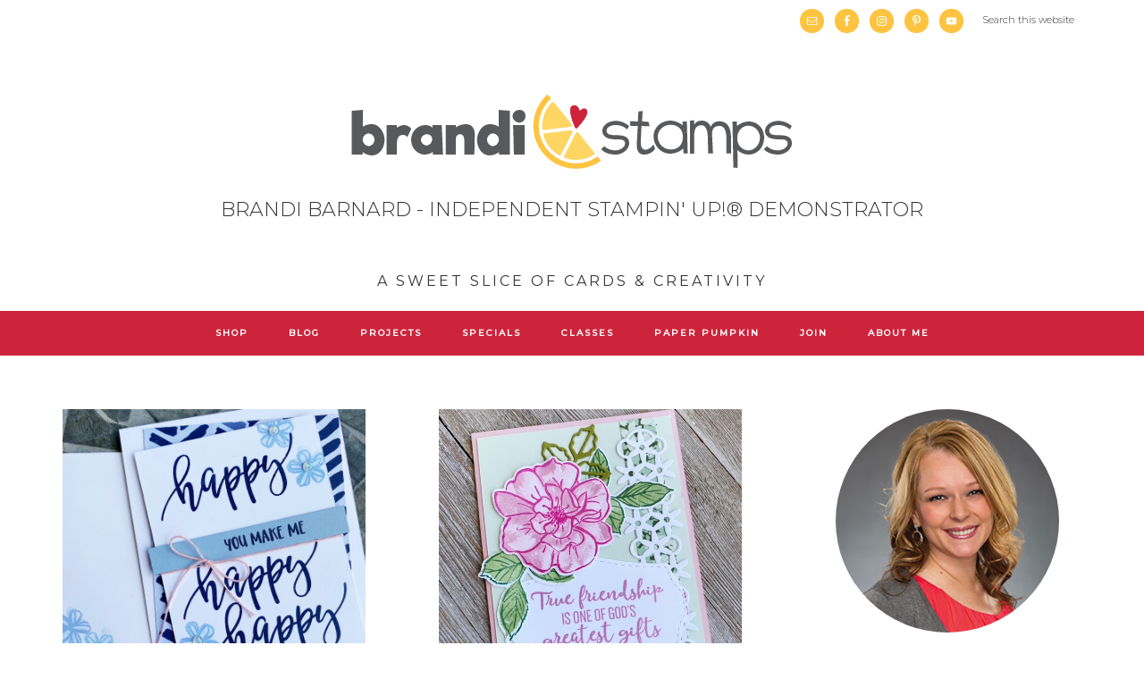

--- FILE ---
content_type: text/html; charset=UTF-8
request_url: https://brandistamps.com/tag/retired/
body_size: 16623
content:
<!DOCTYPE html>
<html lang="en-US">
<head >
<meta charset="UTF-8" />
		<meta name="robots" content="noindex" />
		<meta name="viewport" content="width=device-width, initial-scale=1" />
<title>retired</title>
<meta name='robots' content='max-image-preview:large' />
	<style>img:is([sizes="auto" i], [sizes^="auto," i]) { contain-intrinsic-size: 3000px 1500px }</style>
	<link rel='dns-prefetch' href='//fonts.googleapis.com' />
<link rel='dns-prefetch' href='//unpkg.com' />
<link rel="alternate" type="application/rss+xml" title="Brandi Barnard - Independent Stampin&#039; Up!® Demonstrator &raquo; Feed" href="https://brandistamps.com/feed/" />
<link rel="alternate" type="application/rss+xml" title="Brandi Barnard - Independent Stampin&#039; Up!® Demonstrator &raquo; Comments Feed" href="https://brandistamps.com/comments/feed/" />
<link rel="alternate" type="text/calendar" title="Brandi Barnard - Independent Stampin&#039; Up!® Demonstrator &raquo; iCal Feed" href="https://brandistamps.com/classes/?ical=1" />
<link rel="alternate" type="application/rss+xml" title="Brandi Barnard - Independent Stampin&#039; Up!® Demonstrator &raquo; retired Tag Feed" href="https://brandistamps.com/tag/retired/feed/" />
<link rel="canonical" href="https://brandistamps.com/tag/retired/" />
<script type="text/javascript">
/* <![CDATA[ */
window._wpemojiSettings = {"baseUrl":"https:\/\/s.w.org\/images\/core\/emoji\/16.0.1\/72x72\/","ext":".png","svgUrl":"https:\/\/s.w.org\/images\/core\/emoji\/16.0.1\/svg\/","svgExt":".svg","source":{"concatemoji":"https:\/\/brandistamps.com\/wp-includes\/js\/wp-emoji-release.min.js?ver=6.8.3"}};
/*! This file is auto-generated */
!function(s,n){var o,i,e;function c(e){try{var t={supportTests:e,timestamp:(new Date).valueOf()};sessionStorage.setItem(o,JSON.stringify(t))}catch(e){}}function p(e,t,n){e.clearRect(0,0,e.canvas.width,e.canvas.height),e.fillText(t,0,0);var t=new Uint32Array(e.getImageData(0,0,e.canvas.width,e.canvas.height).data),a=(e.clearRect(0,0,e.canvas.width,e.canvas.height),e.fillText(n,0,0),new Uint32Array(e.getImageData(0,0,e.canvas.width,e.canvas.height).data));return t.every(function(e,t){return e===a[t]})}function u(e,t){e.clearRect(0,0,e.canvas.width,e.canvas.height),e.fillText(t,0,0);for(var n=e.getImageData(16,16,1,1),a=0;a<n.data.length;a++)if(0!==n.data[a])return!1;return!0}function f(e,t,n,a){switch(t){case"flag":return n(e,"\ud83c\udff3\ufe0f\u200d\u26a7\ufe0f","\ud83c\udff3\ufe0f\u200b\u26a7\ufe0f")?!1:!n(e,"\ud83c\udde8\ud83c\uddf6","\ud83c\udde8\u200b\ud83c\uddf6")&&!n(e,"\ud83c\udff4\udb40\udc67\udb40\udc62\udb40\udc65\udb40\udc6e\udb40\udc67\udb40\udc7f","\ud83c\udff4\u200b\udb40\udc67\u200b\udb40\udc62\u200b\udb40\udc65\u200b\udb40\udc6e\u200b\udb40\udc67\u200b\udb40\udc7f");case"emoji":return!a(e,"\ud83e\udedf")}return!1}function g(e,t,n,a){var r="undefined"!=typeof WorkerGlobalScope&&self instanceof WorkerGlobalScope?new OffscreenCanvas(300,150):s.createElement("canvas"),o=r.getContext("2d",{willReadFrequently:!0}),i=(o.textBaseline="top",o.font="600 32px Arial",{});return e.forEach(function(e){i[e]=t(o,e,n,a)}),i}function t(e){var t=s.createElement("script");t.src=e,t.defer=!0,s.head.appendChild(t)}"undefined"!=typeof Promise&&(o="wpEmojiSettingsSupports",i=["flag","emoji"],n.supports={everything:!0,everythingExceptFlag:!0},e=new Promise(function(e){s.addEventListener("DOMContentLoaded",e,{once:!0})}),new Promise(function(t){var n=function(){try{var e=JSON.parse(sessionStorage.getItem(o));if("object"==typeof e&&"number"==typeof e.timestamp&&(new Date).valueOf()<e.timestamp+604800&&"object"==typeof e.supportTests)return e.supportTests}catch(e){}return null}();if(!n){if("undefined"!=typeof Worker&&"undefined"!=typeof OffscreenCanvas&&"undefined"!=typeof URL&&URL.createObjectURL&&"undefined"!=typeof Blob)try{var e="postMessage("+g.toString()+"("+[JSON.stringify(i),f.toString(),p.toString(),u.toString()].join(",")+"));",a=new Blob([e],{type:"text/javascript"}),r=new Worker(URL.createObjectURL(a),{name:"wpTestEmojiSupports"});return void(r.onmessage=function(e){c(n=e.data),r.terminate(),t(n)})}catch(e){}c(n=g(i,f,p,u))}t(n)}).then(function(e){for(var t in e)n.supports[t]=e[t],n.supports.everything=n.supports.everything&&n.supports[t],"flag"!==t&&(n.supports.everythingExceptFlag=n.supports.everythingExceptFlag&&n.supports[t]);n.supports.everythingExceptFlag=n.supports.everythingExceptFlag&&!n.supports.flag,n.DOMReady=!1,n.readyCallback=function(){n.DOMReady=!0}}).then(function(){return e}).then(function(){var e;n.supports.everything||(n.readyCallback(),(e=n.source||{}).concatemoji?t(e.concatemoji):e.wpemoji&&e.twemoji&&(t(e.twemoji),t(e.wpemoji)))}))}((window,document),window._wpemojiSettings);
/* ]]> */
</script>

<link rel='stylesheet' id='refined-theme-css' href='https://brandistamps.com/wp-content/themes/refined-theme/style.css?ver=1.1.0' type='text/css' media='all' />
<style id='refined-theme-inline-css' type='text/css'>


		a,
		.genesis-nav-menu a:hover, 
		.genesis-nav-menu .current-menu-item > a,
		.entry-title a:hover,
		.content #genesis-responsive-slider h2 a:hover,
		.single-post .entry-content h1,
		.page .entry-content h1,
		.single-post article h3,
		.page article h3,
		.single-post article h4,
		.page article h4,
		.menu-toggle:focus,
		.menu-toggle:hover,
		.sub-menu-toggle:focus,
		.sub-menu-toggle:hover {
			color: #ce243b;
		}
		
		.woocommerce .woocommerce-message,
		.woocommerce .woocommerce-info {
			border-top-color: #ce243b !important;
		}
		
		.woocommerce .woocommerce-message::before,
		.woocommerce .woocommerce-info::before,
		.woocommerce div.product p.price,
		.woocommerce div.product span.price,
		.woocommerce ul.products li.product .price,
		.woocommerce form .form-row .required,
		.front-page .icon {
			color: #ce243b !important;
		}
		
		
		

		.home-slider-overlay .widget-title,
		.front-page .home-slider-overlay.widget-area h3 {
			color: #333333 !important;
		}
		
		

		.front-page-1 .widget-title,
		.front-page-2 .widget-title,
		.front-page-3 .widget-title,
		.front-page-4 .widget-title,
		.front-page-5 .widget-title,
		.front-page .widget-area h3,
		.site-inner .flexible-widgets .widget:first-child {
			color: #333333 !important;
		}
		

		button, input[type="button"],
		input[type="reset"],
		input[type="submit"], .button,
		a.more-link,
		.more-from-category a,
		a.wprm-jump-to-recipe-shortcode,
		.site-wide-cta .enews-widget input[type="submit"]:hover,
		.announcement-widget .enews-widget input[type="submit"]:hover {
			background-color: #fec340;
		}
		
		.woocommerce #respond input#submit,
		.woocommerce a.button,
		.woocommerce button.button,
		.woocommerce input.button {
			background-color: #fec340 !important;
		}
		
		

		button, input[type="button"],
		input[type="reset"],
		input[type="submit"], .button,
		a.more-link,
		.more-from-category a,
		a.wprm-jump-to-recipe-shortcode,
		.site-wide-cta .enews-widget input[type="submit"]:hover,
		.announcement-widget .enews-widget input[type="submit"]:hover {
			border-color: #fec340;
		}
		
		.woocommerce #respond input#submit,
		.woocommerce a.button,
		.woocommerce button.button,
		.woocommerce input.button {
			border-color: #fec340 !important;
		}
		
		

		button, input[type="button"],
		input[type="reset"],
		input[type="submit"], .button,
		a.more-link,
		.more-from-category a,
		a.wprm-jump-to-recipe-shortcode,
		.site-wide-cta .enews-widget input[type="submit"]:hover,
		.announcement-widget .enews-widget input[type="submit"]:hover {
			color: #ffffff;
		}
		
		.woocommerce #respond input#submit,
		.woocommerce a.button,
		.woocommerce button.button,
		.woocommerce input.button {
			color: #ffffff !important;
		}
		
		

		button, input[type="button"]:hover,
		input[type="reset"]:hover,
		input[type="submit"]:hover,
		.button:hover,
		a.more-link:hover,
		.more-from-category a:hover,
		a.wprm-jump-to-recipe-shortcode:hover,
		.site-wide-cta .enews-widget input[type="submit"],
		.announcement-widget .enews-widget input[type="submit"] {
			background-color: #ffffff;
		}
		
		.woocommerce #respond input#submit:hover,
		.woocommerce a.button:hover,
		.woocommerce button.button:hover,
		.woocommerce input.button:hover,
		.woocommerce span.onsale {
			background-color: #ffffff !important;
		}
		
		

		button, input[type="button"]:hover,
		input[type="reset"]:hover,
		input[type="submit"]:hover,
		.button:hover,
		a.more-link:hover,
		.more-from-category a:hover,
		a.wprm-jump-to-recipe-shortcode:hover,
		.site-wide-cta .enews-widget input[type="submit"],
		.announcement-widget .enews-widget input[type="submit"] {
			border-color: #fec340;
		}
		
		.woocommerce #respond input#submit:hover,
		.woocommerce a.button:hover,
		.woocommerce button.button:hover,
		.woocommerce input.button:hover {
			border-color: #fec340 !important;
		}
		
		

		button, input[type="button"]:hover,
		input[type="reset"]:hover,
		input[type="submit"]:hover,
		.button:hover,
		a.more-link:hover,
		.more-from-category a:hover,
		.site-wide-cta .enews-widget input[type="submit"],
		.announcement-widget .enews-widget input[type="submit"] {
			color: #fec340;
		}
		
		.woocommerce #respond input#submit:hover,
		.woocommerce a.button:hover,
		.woocommerce button.button:hover,
		.woocommerce input.button:hover {
			color: #fec340 !important;
		}
		
		

		.sidebar .enews-widget,
		.content article .custom-date,
		div.ck_form,
		.single-post .content article .custom-date,
		.after-entry .enews-widget {
			background-color: #f9f9f9;
		}
		
		.front-page-1 .featured-content .entry-header,
		.woocommerce div.product .woocommerce-tabs ul.tabs li {
			background-color: #f9f9f9 !important;
		}
		
		


		.site-footer,
		#flex-footer {
			background-color: #f9f9f9;
		}
		
		

		.site-footer,
		#flex-footer,
		.site-footer a,
		#flex-footer .widget-title,
		#flex-footer a {
			color: #333333;
		}
		

		.announcement-widget {
			background-color: #f9f9f9;
		}
		
</style>
<style id='wp-emoji-styles-inline-css' type='text/css'>

	img.wp-smiley, img.emoji {
		display: inline !important;
		border: none !important;
		box-shadow: none !important;
		height: 1em !important;
		width: 1em !important;
		margin: 0 0.07em !important;
		vertical-align: -0.1em !important;
		background: none !important;
		padding: 0 !important;
	}
</style>
<link rel='stylesheet' id='wp-block-library-css' href='https://brandistamps.com/wp-includes/css/dist/block-library/style.min.css?ver=6.8.3' type='text/css' media='all' />
<style id='classic-theme-styles-inline-css' type='text/css'>
/*! This file is auto-generated */
.wp-block-button__link{color:#fff;background-color:#32373c;border-radius:9999px;box-shadow:none;text-decoration:none;padding:calc(.667em + 2px) calc(1.333em + 2px);font-size:1.125em}.wp-block-file__button{background:#32373c;color:#fff;text-decoration:none}
</style>
<style id='global-styles-inline-css' type='text/css'>
:root{--wp--preset--aspect-ratio--square: 1;--wp--preset--aspect-ratio--4-3: 4/3;--wp--preset--aspect-ratio--3-4: 3/4;--wp--preset--aspect-ratio--3-2: 3/2;--wp--preset--aspect-ratio--2-3: 2/3;--wp--preset--aspect-ratio--16-9: 16/9;--wp--preset--aspect-ratio--9-16: 9/16;--wp--preset--color--black: #000000;--wp--preset--color--cyan-bluish-gray: #abb8c3;--wp--preset--color--white: #ffffff;--wp--preset--color--pale-pink: #f78da7;--wp--preset--color--vivid-red: #cf2e2e;--wp--preset--color--luminous-vivid-orange: #ff6900;--wp--preset--color--luminous-vivid-amber: #fcb900;--wp--preset--color--light-green-cyan: #7bdcb5;--wp--preset--color--vivid-green-cyan: #00d084;--wp--preset--color--pale-cyan-blue: #8ed1fc;--wp--preset--color--vivid-cyan-blue: #0693e3;--wp--preset--color--vivid-purple: #9b51e0;--wp--preset--gradient--vivid-cyan-blue-to-vivid-purple: linear-gradient(135deg,rgba(6,147,227,1) 0%,rgb(155,81,224) 100%);--wp--preset--gradient--light-green-cyan-to-vivid-green-cyan: linear-gradient(135deg,rgb(122,220,180) 0%,rgb(0,208,130) 100%);--wp--preset--gradient--luminous-vivid-amber-to-luminous-vivid-orange: linear-gradient(135deg,rgba(252,185,0,1) 0%,rgba(255,105,0,1) 100%);--wp--preset--gradient--luminous-vivid-orange-to-vivid-red: linear-gradient(135deg,rgba(255,105,0,1) 0%,rgb(207,46,46) 100%);--wp--preset--gradient--very-light-gray-to-cyan-bluish-gray: linear-gradient(135deg,rgb(238,238,238) 0%,rgb(169,184,195) 100%);--wp--preset--gradient--cool-to-warm-spectrum: linear-gradient(135deg,rgb(74,234,220) 0%,rgb(151,120,209) 20%,rgb(207,42,186) 40%,rgb(238,44,130) 60%,rgb(251,105,98) 80%,rgb(254,248,76) 100%);--wp--preset--gradient--blush-light-purple: linear-gradient(135deg,rgb(255,206,236) 0%,rgb(152,150,240) 100%);--wp--preset--gradient--blush-bordeaux: linear-gradient(135deg,rgb(254,205,165) 0%,rgb(254,45,45) 50%,rgb(107,0,62) 100%);--wp--preset--gradient--luminous-dusk: linear-gradient(135deg,rgb(255,203,112) 0%,rgb(199,81,192) 50%,rgb(65,88,208) 100%);--wp--preset--gradient--pale-ocean: linear-gradient(135deg,rgb(255,245,203) 0%,rgb(182,227,212) 50%,rgb(51,167,181) 100%);--wp--preset--gradient--electric-grass: linear-gradient(135deg,rgb(202,248,128) 0%,rgb(113,206,126) 100%);--wp--preset--gradient--midnight: linear-gradient(135deg,rgb(2,3,129) 0%,rgb(40,116,252) 100%);--wp--preset--font-size--small: 12px;--wp--preset--font-size--medium: 20px;--wp--preset--font-size--large: 20px;--wp--preset--font-size--x-large: 42px;--wp--preset--font-size--normal: 16px;--wp--preset--font-size--larger: 24px;--wp--preset--spacing--20: 0.44rem;--wp--preset--spacing--30: 0.67rem;--wp--preset--spacing--40: 1rem;--wp--preset--spacing--50: 1.5rem;--wp--preset--spacing--60: 2.25rem;--wp--preset--spacing--70: 3.38rem;--wp--preset--spacing--80: 5.06rem;--wp--preset--shadow--natural: 6px 6px 9px rgba(0, 0, 0, 0.2);--wp--preset--shadow--deep: 12px 12px 50px rgba(0, 0, 0, 0.4);--wp--preset--shadow--sharp: 6px 6px 0px rgba(0, 0, 0, 0.2);--wp--preset--shadow--outlined: 6px 6px 0px -3px rgba(255, 255, 255, 1), 6px 6px rgba(0, 0, 0, 1);--wp--preset--shadow--crisp: 6px 6px 0px rgba(0, 0, 0, 1);}:where(.is-layout-flex){gap: 0.5em;}:where(.is-layout-grid){gap: 0.5em;}body .is-layout-flex{display: flex;}.is-layout-flex{flex-wrap: wrap;align-items: center;}.is-layout-flex > :is(*, div){margin: 0;}body .is-layout-grid{display: grid;}.is-layout-grid > :is(*, div){margin: 0;}:where(.wp-block-columns.is-layout-flex){gap: 2em;}:where(.wp-block-columns.is-layout-grid){gap: 2em;}:where(.wp-block-post-template.is-layout-flex){gap: 1.25em;}:where(.wp-block-post-template.is-layout-grid){gap: 1.25em;}.has-black-color{color: var(--wp--preset--color--black) !important;}.has-cyan-bluish-gray-color{color: var(--wp--preset--color--cyan-bluish-gray) !important;}.has-white-color{color: var(--wp--preset--color--white) !important;}.has-pale-pink-color{color: var(--wp--preset--color--pale-pink) !important;}.has-vivid-red-color{color: var(--wp--preset--color--vivid-red) !important;}.has-luminous-vivid-orange-color{color: var(--wp--preset--color--luminous-vivid-orange) !important;}.has-luminous-vivid-amber-color{color: var(--wp--preset--color--luminous-vivid-amber) !important;}.has-light-green-cyan-color{color: var(--wp--preset--color--light-green-cyan) !important;}.has-vivid-green-cyan-color{color: var(--wp--preset--color--vivid-green-cyan) !important;}.has-pale-cyan-blue-color{color: var(--wp--preset--color--pale-cyan-blue) !important;}.has-vivid-cyan-blue-color{color: var(--wp--preset--color--vivid-cyan-blue) !important;}.has-vivid-purple-color{color: var(--wp--preset--color--vivid-purple) !important;}.has-black-background-color{background-color: var(--wp--preset--color--black) !important;}.has-cyan-bluish-gray-background-color{background-color: var(--wp--preset--color--cyan-bluish-gray) !important;}.has-white-background-color{background-color: var(--wp--preset--color--white) !important;}.has-pale-pink-background-color{background-color: var(--wp--preset--color--pale-pink) !important;}.has-vivid-red-background-color{background-color: var(--wp--preset--color--vivid-red) !important;}.has-luminous-vivid-orange-background-color{background-color: var(--wp--preset--color--luminous-vivid-orange) !important;}.has-luminous-vivid-amber-background-color{background-color: var(--wp--preset--color--luminous-vivid-amber) !important;}.has-light-green-cyan-background-color{background-color: var(--wp--preset--color--light-green-cyan) !important;}.has-vivid-green-cyan-background-color{background-color: var(--wp--preset--color--vivid-green-cyan) !important;}.has-pale-cyan-blue-background-color{background-color: var(--wp--preset--color--pale-cyan-blue) !important;}.has-vivid-cyan-blue-background-color{background-color: var(--wp--preset--color--vivid-cyan-blue) !important;}.has-vivid-purple-background-color{background-color: var(--wp--preset--color--vivid-purple) !important;}.has-black-border-color{border-color: var(--wp--preset--color--black) !important;}.has-cyan-bluish-gray-border-color{border-color: var(--wp--preset--color--cyan-bluish-gray) !important;}.has-white-border-color{border-color: var(--wp--preset--color--white) !important;}.has-pale-pink-border-color{border-color: var(--wp--preset--color--pale-pink) !important;}.has-vivid-red-border-color{border-color: var(--wp--preset--color--vivid-red) !important;}.has-luminous-vivid-orange-border-color{border-color: var(--wp--preset--color--luminous-vivid-orange) !important;}.has-luminous-vivid-amber-border-color{border-color: var(--wp--preset--color--luminous-vivid-amber) !important;}.has-light-green-cyan-border-color{border-color: var(--wp--preset--color--light-green-cyan) !important;}.has-vivid-green-cyan-border-color{border-color: var(--wp--preset--color--vivid-green-cyan) !important;}.has-pale-cyan-blue-border-color{border-color: var(--wp--preset--color--pale-cyan-blue) !important;}.has-vivid-cyan-blue-border-color{border-color: var(--wp--preset--color--vivid-cyan-blue) !important;}.has-vivid-purple-border-color{border-color: var(--wp--preset--color--vivid-purple) !important;}.has-vivid-cyan-blue-to-vivid-purple-gradient-background{background: var(--wp--preset--gradient--vivid-cyan-blue-to-vivid-purple) !important;}.has-light-green-cyan-to-vivid-green-cyan-gradient-background{background: var(--wp--preset--gradient--light-green-cyan-to-vivid-green-cyan) !important;}.has-luminous-vivid-amber-to-luminous-vivid-orange-gradient-background{background: var(--wp--preset--gradient--luminous-vivid-amber-to-luminous-vivid-orange) !important;}.has-luminous-vivid-orange-to-vivid-red-gradient-background{background: var(--wp--preset--gradient--luminous-vivid-orange-to-vivid-red) !important;}.has-very-light-gray-to-cyan-bluish-gray-gradient-background{background: var(--wp--preset--gradient--very-light-gray-to-cyan-bluish-gray) !important;}.has-cool-to-warm-spectrum-gradient-background{background: var(--wp--preset--gradient--cool-to-warm-spectrum) !important;}.has-blush-light-purple-gradient-background{background: var(--wp--preset--gradient--blush-light-purple) !important;}.has-blush-bordeaux-gradient-background{background: var(--wp--preset--gradient--blush-bordeaux) !important;}.has-luminous-dusk-gradient-background{background: var(--wp--preset--gradient--luminous-dusk) !important;}.has-pale-ocean-gradient-background{background: var(--wp--preset--gradient--pale-ocean) !important;}.has-electric-grass-gradient-background{background: var(--wp--preset--gradient--electric-grass) !important;}.has-midnight-gradient-background{background: var(--wp--preset--gradient--midnight) !important;}.has-small-font-size{font-size: var(--wp--preset--font-size--small) !important;}.has-medium-font-size{font-size: var(--wp--preset--font-size--medium) !important;}.has-large-font-size{font-size: var(--wp--preset--font-size--large) !important;}.has-x-large-font-size{font-size: var(--wp--preset--font-size--x-large) !important;}
:where(.wp-block-post-template.is-layout-flex){gap: 1.25em;}:where(.wp-block-post-template.is-layout-grid){gap: 1.25em;}
:where(.wp-block-columns.is-layout-flex){gap: 2em;}:where(.wp-block-columns.is-layout-grid){gap: 2em;}
:root :where(.wp-block-pullquote){font-size: 1.5em;line-height: 1.6;}
</style>
<link rel='stylesheet' id='ctct_form_styles-css' href='https://brandistamps.com/wp-content/plugins/constant-contact-forms/assets/css/style.css?ver=2.15.2' type='text/css' media='all' />
<link rel='stylesheet' id='google-font-css' href='//fonts.googleapis.com/css?family=Cormorant+Garamond%3A300%2C300i%2C400%2C400i%7CLora%3A400%2C400i%2C700%2C700i%7CMontserrat%3A100%2C300%2C300i%2C400%2C400i%2C500%2C500i&#038;ver=6.8.3' type='text/css' media='all' />
<link rel='stylesheet' id='ionicons-css' href='//unpkg.com/ionicons@4.0.0/dist/css/ionicons.min.css?ver=1.1.0' type='text/css' media='all' />
<link rel='stylesheet' id='dashicons-css' href='https://brandistamps.com/wp-includes/css/dashicons.min.css?ver=6.8.3' type='text/css' media='all' />
<link rel='stylesheet' id='refined-gutenberg-css' href='https://brandistamps.com/wp-content/themes/refined-theme/lib/gutenberg/front-end.css?ver=1.1.0' type='text/css' media='all' />
<link rel='stylesheet' id='simple-social-icons-font-css' href='https://brandistamps.com/wp-content/plugins/simple-social-icons/css/style.css?ver=4.0.0' type='text/css' media='all' />
<link rel='stylesheet' id='heateor_sss_frontend_css-css' href='https://brandistamps.com/wp-content/plugins/sassy-social-share/public/css/sassy-social-share-public.css?ver=3.3.79' type='text/css' media='all' />
<style id='heateor_sss_frontend_css-inline-css' type='text/css'>
.heateor_sss_button_instagram span.heateor_sss_svg,a.heateor_sss_instagram span.heateor_sss_svg{background:radial-gradient(circle at 30% 107%,#fdf497 0,#fdf497 5%,#fd5949 45%,#d6249f 60%,#285aeb 90%)}.heateor_sss_horizontal_sharing .heateor_sss_svg,.heateor_sss_standard_follow_icons_container .heateor_sss_svg{color:#fff;border-width:0px;border-style:solid;border-color:transparent}.heateor_sss_horizontal_sharing .heateorSssTCBackground{color:#666}.heateor_sss_horizontal_sharing span.heateor_sss_svg:hover,.heateor_sss_standard_follow_icons_container span.heateor_sss_svg:hover{border-color:transparent;}.heateor_sss_vertical_sharing span.heateor_sss_svg,.heateor_sss_floating_follow_icons_container span.heateor_sss_svg{color:#fff;border-width:0px;border-style:solid;border-color:transparent;}.heateor_sss_vertical_sharing .heateorSssTCBackground{color:#666;}.heateor_sss_vertical_sharing span.heateor_sss_svg:hover,.heateor_sss_floating_follow_icons_container span.heateor_sss_svg:hover{border-color:transparent;}@media screen and (max-width:783px) {.heateor_sss_vertical_sharing{display:none!important}}
</style>
<script type="text/javascript" src="https://brandistamps.com/wp-includes/js/jquery/jquery.min.js?ver=3.7.1" id="jquery-core-js"></script>
<script type="text/javascript" src="https://brandistamps.com/wp-includes/js/jquery/jquery-migrate.min.js?ver=3.4.1" id="jquery-migrate-js"></script>
<script type="text/javascript" src="https://brandistamps.com/wp-content/themes/refined-theme/js/global.js?ver=1.0.0" id="refined-global-script-js"></script>
<link rel="https://api.w.org/" href="https://brandistamps.com/wp-json/" /><link rel="alternate" title="JSON" type="application/json" href="https://brandistamps.com/wp-json/wp/v2/tags/137" /><link rel="EditURI" type="application/rsd+xml" title="RSD" href="https://brandistamps.com/xmlrpc.php?rsd" />
<meta name="tec-api-version" content="v1"><meta name="tec-api-origin" content="https://brandistamps.com"><link rel="alternate" href="https://brandistamps.com/wp-json/tribe/events/v1/events/?tags=retired" /><link rel="icon" href="https://brandistamps.com/wp-content/themes/refined-theme/images/favicon.ico" />
<link rel="pingback" href="https://brandistamps.com/xmlrpc.php" />
<style type="text/css">.site-title a { background: url(https://brandistamps.com/wp-content/uploads/2022/12/blogheader.png) no-repeat !important; }</style>
<style type="text/css" id="custom-background-css">
body.custom-background { background-color: #ffffff; }
</style>
			<style type="text/css" id="wp-custom-css">
			.site-title {
	font-size: 22px;
	letter-spacing: 0;
	text-transform: uppercase;
}
.header-image .site-description,
.header-image .site-title {
	text-indent: 0px;
	text-align: center;
}
.header-image .site-title a {
    padding-top: 150px;
    background-size: auto !important;
}
.site-description {
	font-family: 'Montserrat', sans-serif;
	font-weight: 400;
	font-size: 16px;
	padding-top: 85px;
	text-transform: uppercase;
	line-height:1;
}
@media only screen and (max-width:600px) {
	.header-image .site-title a {
    background-size: 300px !important;
}
}

.nav-secondary {
	background-color: #ce243b;
	padding-bottom: 0;
}
.nav-secondary .wrap {
  padding-bottom: 0;
}
.nav-secondary .genesis-nav-menu a {
	font-weight:bold;
	color: #ffffff;
}
.nav-secondary .genesis-nav-menu a:hover {
	color: #fec340;
}

.site-wide-cta .enews-widget input[type="submit"] {
	color: #ffffff;
	background-color: #fec340;
	border: 1px solid #fec340;
}
.site-wide-cta .enews-widget input[type="submit"]:hover {
	color: #fec340;
	background-color: #ffffff;
}
.site-wide-cta .wrap {
	border-top: 1px solid #ce243b;
	border-bottom: 1px solid #ce243b;
}
@media only screen and (min-width:1200px) {
	.site-wide-cta .enews-widget p {
		border-right: 1px solid #ce243b;
		margin-bottom: 10px;
	}
}

/*general*/
.custom-date {
	display:none !important;
}
button {
	color: #ffffff;
	background-color: #fec340;
  border: 1px solid #fec340;
}
button:hover {
	color: #fec340;
	background-color: #ffffff;
	border: 1px solid #fec340;
}
.archive-description {
	display:none;
}

.content .wp-block-button .wp-block-button__link {
	background-color: #fec340;
  border: 1px solid #fec340;
	border-radius: 0;
	-moz-border-radius: 0;
	-webkit-border-radius: 0;
  color: #ffffff;
  cursor: pointer;
  font-family: 'Montserrat', sans-serif;
  font-size: 10px;
  font-weight: 400;
  letter-spacing: 2px;
  padding: 14px 44px;
  text-transform: uppercase;
  width: auto;
}

.content .wp-block-button .wp-block-button__link:hover {
	background-color: #ffffff;
  border: 1px solid #fec340;
	border-radius: 0;
	-moz-border-radius: 0;
	-webkit-border-radius: 0;
  color: #fec340;
  cursor: pointer;
  font-family: 'Montserrat', sans-serif;
  font-size: 10px;
  font-weight: 400;
  letter-spacing: 2px;
  padding: 14px 44px;
  text-transform: uppercase;
  width: auto;
}

/*sidebar*/
.profile-filler {
	width:250px;
	height:250px;
	background-color: #888888;
  border-radius: 50%;
  -moz-border-radius: 50%;
  -webkit-border-radius: 50%;
}
img.profile {
  border-radius: 50%;
  -moz-border-radius: 50%;
  -webkit-border-radius: 50%;
}
.bio-heading {
	font-family: "Cormorant Garamond",serif;
    font-weight: 300;
    font-size: 20px;
    letter-spacing: 1px;
    padding: 10px 0;
    text-align: center;
}
#search-5 {
    background-color: #f8f8f8;
    border: 30px solid #fff;
}
p.host-code-text {
	font-size: 1.5em;
}
p.host-code {
    font-weight: bold;
    font-size: 2.5em;
    margin-top: -40px;
    color: #333333;
}

/*posts*/
.single .content .entry {
	padding-top: 30px;
}
.single .entry-header .entry-meta {
	text-align:right;
}
.entry-footer {
	border-top: 1px solid #ebebeb;
	text-align:left;
}
.heateor_sss_sharing_container.heateor_sss_horizontal_sharing {
	margin: 30px 0px;
}

/*footer*/
p.disclaimer {
	text-align:center;
}
		</style>
		</head>
<body class="archive tag tag-retired tag-137 custom-background wp-custom-logo wp-embed-responsive wp-theme-genesis wp-child-theme-refined-theme tribe-no-js ctct-genesis custom-header header-image header-full-width content-sidebar genesis-breadcrumbs-hidden refined-archives" itemscope itemtype="https://schema.org/WebPage"><div class="site-container"><nav class="nav-primary" aria-label="Main" itemscope itemtype="https://schema.org/SiteNavigationElement"><div class="wrap"><ul id="menu-blank" class="menu genesis-nav-menu menu-primary"><li class="right search"><form class="search-form" method="get" action="https://brandistamps.com/" role="search" itemprop="potentialAction" itemscope itemtype="https://schema.org/SearchAction"><input class="search-form-input" type="search" name="s" id="searchform-1" placeholder="Search this website" itemprop="query-input"><input class="search-form-submit" type="submit" value="Search"><meta content="https://brandistamps.com/?s={s}" itemprop="target"></form></li><aside class="widget-area"><h2 class="genesis-sidebar-title screen-reader-text">Nav Social Menu</h2><section id="simple-social-icons-2" class="widget simple-social-icons"><div class="widget-wrap"><ul class="alignright"><li class="ssi-email"><a href="mailto:brandi@brandistamps.com" ><svg role="img" class="social-email" aria-labelledby="social-email-2"><title id="social-email-2">Email</title><use xlink:href="https://brandistamps.com/wp-content/plugins/simple-social-icons/symbol-defs.svg#social-email"></use></svg></a></li><li class="ssi-facebook"><a href="https://www.facebook.com/brandistamps/" target="_blank" rel="noopener noreferrer"><svg role="img" class="social-facebook" aria-labelledby="social-facebook-2"><title id="social-facebook-2">Facebook</title><use xlink:href="https://brandistamps.com/wp-content/plugins/simple-social-icons/symbol-defs.svg#social-facebook"></use></svg></a></li><li class="ssi-instagram"><a href="https://www.instagram.com/brandi.stamps/" target="_blank" rel="noopener noreferrer"><svg role="img" class="social-instagram" aria-labelledby="social-instagram-2"><title id="social-instagram-2">Instagram</title><use xlink:href="https://brandistamps.com/wp-content/plugins/simple-social-icons/symbol-defs.svg#social-instagram"></use></svg></a></li><li class="ssi-pinterest"><a href="https://www.pinterest.com/brandistamps2/" target="_blank" rel="noopener noreferrer"><svg role="img" class="social-pinterest" aria-labelledby="social-pinterest-2"><title id="social-pinterest-2">Pinterest</title><use xlink:href="https://brandistamps.com/wp-content/plugins/simple-social-icons/symbol-defs.svg#social-pinterest"></use></svg></a></li><li class="ssi-youtube"><a href="https://www.youtube.com/channel/UCq3afvCOiZ7C0Kug7zJNcrg" target="_blank" rel="noopener noreferrer"><svg role="img" class="social-youtube" aria-labelledby="social-youtube-2"><title id="social-youtube-2">YouTube</title><use xlink:href="https://brandistamps.com/wp-content/plugins/simple-social-icons/symbol-defs.svg#social-youtube"></use></svg></a></li></ul></div></section>
</aside></ul></div></nav><header class="site-header" itemscope itemtype="https://schema.org/WPHeader"><div class="wrap"><div class="title-area"><p class="site-title" itemprop="headline"><a href="https://brandistamps.com/">Brandi Barnard - Independent Stampin&#039; Up!® Demonstrator</a></p><p class="site-description" itemprop="description">A Sweet Slice of Cards &amp; Creativity</p></div></div></header><nav class="nav-secondary" aria-label="Secondary" itemscope itemtype="https://schema.org/SiteNavigationElement"><div class="wrap"><ul id="menu-main-menu" class="menu genesis-nav-menu menu-secondary"><li id="menu-item-30" class="menu-item menu-item-type-custom menu-item-object-custom menu-item-30"><a target="_blank" href="http://www.stampinup.com/?demoid=42256" title="Shop my store (opens in a new tab)" itemprop="url"><span itemprop="name">Shop</span></a></li>
<li id="menu-item-950" class="menu-item menu-item-type-custom menu-item-object-custom menu-item-home menu-item-950"><a href="https://brandistamps.com/" itemprop="url"><span itemprop="name">Blog</span></a></li>
<li id="menu-item-50" class="menu-item menu-item-type-post_type menu-item-object-page menu-item-50"><a href="https://brandistamps.com/projects/" itemprop="url"><span itemprop="name">Projects</span></a></li>
<li id="menu-item-71" class="menu-item menu-item-type-post_type menu-item-object-page menu-item-71"><a href="https://brandistamps.com/specials/" itemprop="url"><span itemprop="name">Specials</span></a></li>
<li id="menu-item-34" class="menu-item menu-item-type-custom menu-item-object-custom menu-item-34"><a href="https://brandistamps.com/classes" itemprop="url"><span itemprop="name">Classes</span></a></li>
<li id="menu-item-46" class="menu-item menu-item-type-post_type menu-item-object-page menu-item-46"><a target="_blank" href="https://brandistamps.com/paper-pumpkin/" itemprop="url"><span itemprop="name">Paper Pumpkin</span></a></li>
<li id="menu-item-990" class="menu-item menu-item-type-custom menu-item-object-custom menu-item-990"><a href="https://ida.stampinup.com/en/?demoid=42256" itemprop="url"><span itemprop="name">Join</span></a></li>
<li id="menu-item-64" class="menu-item menu-item-type-post_type menu-item-object-page menu-item-64"><a href="https://brandistamps.com/about-me/" itemprop="url"><span itemprop="name">About Me</span></a></li>
</ul></div></nav><div class="site-inner"><div class="content-sidebar-wrap"><main class="content"><div class="archive-description taxonomy-archive-description taxonomy-description"><h1 class="archive-title">retired</h1></div><article class="post-870 post type-post status-publish format-standard category-brandi-stamps category-card-ideas category-layouts category-scrapbook tag-birthday-cards tag-boy-birthday tag-brandi tag-brandi-barnard tag-brandy tag-demonstrator tag-diy tag-handmade tag-pretty-cards tag-pretty-perennials tag-retired tag-simple-cards tag-son tag-stampin-up-2 tag-utah entry one-half first" aria-label="Pretty Perennials Stamp Set" itemscope itemtype="https://schema.org/CreativeWork"><header class="entry-header"><div class="refined-featured-image"><a href="https://brandistamps.com/2021/06/30/pretty-perennials-stamp-set/" rel="bookmark"><img src="https://brandistamps.com/wp-content/uploads/2021/06/happy-card.jpg" alt="Pretty Perennials Stamp Set" /></a></div><h2 class="entry-title" itemprop="headline"><a class="entry-title-link" rel="bookmark" href="https://brandistamps.com/2021/06/30/pretty-perennials-stamp-set/">Pretty Perennials Stamp Set</a></h2>
<p class="entry-meta"><span class="entry-comments-link"><a href="https://brandistamps.com/2021/06/30/pretty-perennials-stamp-set/#comments">1 Comment</a></span></p></header><div class="entry-content" itemprop="text"><p>Oh how I have loved this stamp set! I&#8217;m sharing today to celebrate my son, Drew, who has his 20th&#8230; <br /><a class="more-link" href="https://brandistamps.com/2021/06/30/pretty-perennials-stamp-set/">Read More</a></p>
</div></article><article class="post-835 post type-post status-publish format-standard has-post-thumbnail category-brandi-stamps category-card-ideas tag-brandi tag-brandy tag-card tag-cards tag-demonstrator tag-handmade tag-projects tag-retired tag-rose tag-stamp tag-stampin-up-2 tag-stamps tag-to-a-wild-rose tag-utah tag-wild-rose tag-wild-rose-dies entry one-half" aria-label="Last Chance Product Sale: To a Wild Rose" itemscope itemtype="https://schema.org/CreativeWork"><header class="entry-header"><div class="refined-featured-image"><a href="https://brandistamps.com/2021/04/30/last-chance-product-sale/" rel="bookmark"><img src="https://brandistamps.com/wp-content/uploads/2021/04/To-a-Wild-Rose_8.jpg" alt="Last Chance Product Sale: To a Wild Rose" /></a></div><h2 class="entry-title" itemprop="headline"><a class="entry-title-link" rel="bookmark" href="https://brandistamps.com/2021/04/30/last-chance-product-sale/">Last Chance Product Sale: To a Wild Rose</a></h2>
<p class="entry-meta"><span class="entry-comments-link"><a href="https://brandistamps.com/2021/04/30/last-chance-product-sale/#respond">Leave a Comment</a></span></p></header><div class="entry-content" itemprop="text"><p>Do you like huge discounts on stamps and supplies? Do you want to grab awesome products before the time is&#8230; <br /><a class="more-link" href="https://brandistamps.com/2021/04/30/last-chance-product-sale/">Read More</a></p>
</div></article><article class="post-619 post type-post status-publish format-standard category-brandi-stamps tag-brandi tag-brandi-barnard tag-brandy tag-card tag-cardmaking tag-cards tag-diy tag-easy tag-fun tag-handmade tag-ideas tag-little tag-pig tag-pigs tag-retired tag-retiring tag-simple tag-stampin tag-stampin-up-2 tag-stamping tag-this-little-piggy tag-up entry one-half first" aria-label="A STAMP SET A DAY IN MAY: DAY 14: This Little Piggy" itemscope itemtype="https://schema.org/CreativeWork"><header class="entry-header"><div class="refined-featured-image"><a href="https://brandistamps.com/2020/05/14/a-stamp-set-a-day-in-may-day-14-this-little-piggy/" rel="bookmark"><img src="https://brandistamps.com/wp-content/uploads/2020/05/This-Little-Piggy-Set.jpg" alt="A STAMP SET A DAY IN MAY: DAY 14: This Little Piggy" /></a></div><h2 class="entry-title" itemprop="headline"><a class="entry-title-link" rel="bookmark" href="https://brandistamps.com/2020/05/14/a-stamp-set-a-day-in-may-day-14-this-little-piggy/">A STAMP SET A DAY IN MAY: DAY 14: This Little Piggy</a></h2>
<p class="entry-meta"><span class="entry-comments-link"><a href="https://brandistamps.com/2020/05/14/a-stamp-set-a-day-in-may-day-14-this-little-piggy/#respond">Leave a Comment</a></span></p></header><div class="entry-content" itemprop="text"><p>In May, I am featuring my favorite retiring stamp sets all month. ~You must get these now before they retire&#8230; <br /><a class="more-link" href="https://brandistamps.com/2020/05/14/a-stamp-set-a-day-in-may-day-14-this-little-piggy/">Read More</a></p>
</div></article><article class="post-555 post type-post status-publish format-standard category-brandi-stamps tag-brandi tag-brandi-barnard tag-brandy tag-card tag-cards tag-detailed tag-elegant tag-handmade tag-idea tag-ideas tag-noble tag-noble-peacock-suite tag-peacock tag-proud tag-retired tag-retiring tag-royal tag-royal-peacock tag-stampin tag-stampin-up-2 tag-stamping tag-suite tag-unique tag-wedding entry one-half" aria-label="A STAMP SET A DAY IN MAY: DAY 10: Royal Peacock" itemscope itemtype="https://schema.org/CreativeWork"><header class="entry-header"><div class="refined-featured-image"><a href="https://brandistamps.com/2020/05/10/a-stamp-set-a-day-in-may-day-10-royal-peacock/" rel="bookmark"><img src="https://brandistamps.com/wp-content/uploads/2020/05/Royal-Peacock_dies.jpg" alt="A STAMP SET A DAY IN MAY: DAY 10: Royal Peacock" /></a></div><h2 class="entry-title" itemprop="headline"><a class="entry-title-link" rel="bookmark" href="https://brandistamps.com/2020/05/10/a-stamp-set-a-day-in-may-day-10-royal-peacock/">A STAMP SET A DAY IN MAY: DAY 10: Royal Peacock</a></h2>
<p class="entry-meta"><span class="entry-comments-link"><a href="https://brandistamps.com/2020/05/10/a-stamp-set-a-day-in-may-day-10-royal-peacock/#respond">Leave a Comment</a></span></p></header><div class="entry-content" itemprop="text"><p>In May, I am featuring my favorite retiring stamp sets all month. ~You must get these now before they retire&#8230; <br /><a class="more-link" href="https://brandistamps.com/2020/05/10/a-stamp-set-a-day-in-may-day-10-royal-peacock/">Read More</a></p>
</div></article><article class="post-488 post type-post status-publish format-standard category-brandi-stamps tag-birthday-bonanza tag-bonanza-buddies tag-brandi tag-brandi-barnard tag-brandy tag-card tag-cards tag-celebrate tag-celebration tag-demonstrator tag-diy tag-feature tag-handmade tag-layout tag-retired tag-retiring tag-stampin tag-stampin-up-2 tag-tutorial tag-up tag-utah entry one-half first" aria-label="A STAMP SET A DAY IN MAY: DAY 5: BONANZA BUDDIES" itemscope itemtype="https://schema.org/CreativeWork"><header class="entry-header"><div class="refined-featured-image"><a href="https://brandistamps.com/2020/05/05/a-stamp-set-a-day-in-may-day-5-bonanza-buddies/" rel="bookmark"><img src="https://brandistamps.com/wp-content/uploads/2020/05/Bonanza-Buddies-Dies.jpg" alt="A STAMP SET A DAY IN MAY: DAY 5: BONANZA BUDDIES" /></a></div><h2 class="entry-title" itemprop="headline"><a class="entry-title-link" rel="bookmark" href="https://brandistamps.com/2020/05/05/a-stamp-set-a-day-in-may-day-5-bonanza-buddies/">A STAMP SET A DAY IN MAY: DAY 5: BONANZA BUDDIES</a></h2>
<p class="entry-meta"><span class="entry-comments-link"><a href="https://brandistamps.com/2020/05/05/a-stamp-set-a-day-in-may-day-5-bonanza-buddies/#respond">Leave a Comment</a></span></p></header><div class="entry-content" itemprop="text"><p>In May, I am featuring my favorite retiring stamp sets all month. ~You must get these now before they retire&#8230; <br /><a class="more-link" href="https://brandistamps.com/2020/05/05/a-stamp-set-a-day-in-may-day-5-bonanza-buddies/">Read More</a></p>
</div></article></main><aside class="sidebar sidebar-primary widget-area" role="complementary" aria-label="Primary Sidebar" itemscope itemtype="https://schema.org/WPSideBar"><h2 class="genesis-sidebar-title screen-reader-text">Primary Sidebar</h2><section id="custom_html-3" class="widget_text widget widget_custom_html"><div class="widget_text widget-wrap"><div class="textwidget custom-html-widget"><div align="center">
	<a href="https://brandistamps.com/about-me/"><img class="profile" src="https://brandistamps.com/wp-content/uploads/2022/12/sb-profile.jpg" width="250px" alt=""></a>		
<div class="bio-heading">
	I’m Brandi Barnard!
	</div>
<p>I love sharing the art of rubber stamping. Being with people who are learning, having fun and being creative is always a great place to be</p>
	<a class="button" href="https://brandistamps.com/about-me/">read more</a>
</div></div></div></section>
<section id="simple-social-icons-1" class="widget simple-social-icons"><div class="widget-wrap"><h3 class="widgettitle widget-title">Connect</h3>
<ul class="aligncenter"><li class="ssi-email"><a href="mailto:brandi@brandistamps.com" ><svg role="img" class="social-email" aria-labelledby="social-email-1"><title id="social-email-1">Email</title><use xlink:href="https://brandistamps.com/wp-content/plugins/simple-social-icons/symbol-defs.svg#social-email"></use></svg></a></li><li class="ssi-facebook"><a href="https://www.facebook.com/brandistamps/" target="_blank" rel="noopener noreferrer"><svg role="img" class="social-facebook" aria-labelledby="social-facebook-1"><title id="social-facebook-1">Facebook</title><use xlink:href="https://brandistamps.com/wp-content/plugins/simple-social-icons/symbol-defs.svg#social-facebook"></use></svg></a></li><li class="ssi-instagram"><a href="https://www.instagram.com/brandi.stamps/" target="_blank" rel="noopener noreferrer"><svg role="img" class="social-instagram" aria-labelledby="social-instagram-1"><title id="social-instagram-1">Instagram</title><use xlink:href="https://brandistamps.com/wp-content/plugins/simple-social-icons/symbol-defs.svg#social-instagram"></use></svg></a></li><li class="ssi-pinterest"><a href="https://www.pinterest.com/brandistamps2/" target="_blank" rel="noopener noreferrer"><svg role="img" class="social-pinterest" aria-labelledby="social-pinterest-1"><title id="social-pinterest-1">Pinterest</title><use xlink:href="https://brandistamps.com/wp-content/plugins/simple-social-icons/symbol-defs.svg#social-pinterest"></use></svg></a></li><li class="ssi-youtube"><a href="https://www.youtube.com/channel/UCq3afvCOiZ7C0Kug7zJNcrg" target="_blank" rel="noopener noreferrer"><svg role="img" class="social-youtube" aria-labelledby="social-youtube-1"><title id="social-youtube-1">YouTube</title><use xlink:href="https://brandistamps.com/wp-content/plugins/simple-social-icons/symbol-defs.svg#social-youtube"></use></svg></a></li></ul></div></section>
<section id="custom_html-6" class="widget_text widget widget_custom_html"><div class="widget_text widget-wrap"><div class="textwidget custom-html-widget"><div align="center">
	<a href="http://www.stampinup.com/?demoid=42256" target="_blank" rel="nofollow">
	<img src="https://brandistamps.com/wp-content/uploads/2022/12/sb-shop.png" alt="">
	</a>
</div>
<div align="center">
	<p class="host-code-text">
The Current Host Code is
	</p>
<p class="host-code">
NBZ6WCBC
	</p>
</div></div></div></section>
<section id="custom_html-10" class="widget_text widget widget_custom_html"><div class="widget_text widget-wrap"><div class="textwidget custom-html-widget"><div align="center">
	<a href="https://brandistamps.com/specials/">
	<img src="https://brandistamps.com/wp-content/uploads/2022/12/sb-specials.png" alt="">
	</a>
</div></div></div></section>
<section id="custom_html-8" class="widget_text widget widget_custom_html"><div class="widget_text widget-wrap"><div class="textwidget custom-html-widget"><div align="center">
	<img src="https://brandistamps.com/wp-content/uploads/2022/12/sb-catalogs.png" alt="">
</div></div></div></section>
<section id="custom_html-12" class="widget_text widget widget_custom_html"><div class="widget_text widget-wrap"><div class="textwidget custom-html-widget"><div align="center" class="JAMini26" style="text-align:center;">
<a href="https://issuu.com/stampinup/docs/january-april_2026_mini_catalog_us?fr=xKAE9_zU1NQ" target="_blank" rel="noopener">
<img style="margin:auto;" src="https://assets.catherinecarroll.com/images/catalogues/JAMini26_US.png" width="226px" alt="Stampin&#39; Up! January-April 2026 Mini Catalog" /></a>
	<br />
January 6th - May 4th
	<br />
<a href="https://issuu.com/stampinup/docs/january-april_2026_mini_catalog_us?fr=xKAE9_zU1NQ" target="_blank" rel="noopener">View Online</a>&nbsp;|&nbsp;<a href="https://www.stampinup.com/categories/whats-new/january-april-2026-mini-catalog?demoid=42256" target="_blank" rel="nofollow noopener">Shop Online</a>
</div></div></div></section>
<section id="custom_html-11" class="widget_text widget widget_custom_html"><div class="widget_text widget-wrap"><div class="textwidget custom-html-widget"><div align="center" class="AC202526" style="text-align:center;">
<a href="https://issuu.com/stampinup/docs/2025-2026_annual_catalog_us?fr=xKAE9_zU1NQ" target="_blank" rel="noopener">
<img style="margin:auto;" src="https://assets.catherinecarroll.com/images/catalogues/AC2526_US.png" width="175px" alt="Stampin&#39; Up! 2025-2026 Annual Catalog"></a>
	<br />
May 6 2025 - May 4 2026
	<br />
<a href="https://issuu.com/stampinup/docs/2025-2026_annual_catalog_us?fr=xKAE9_zU1NQ" target="_blank" rel="noopener">View Online</a>&nbsp;|&nbsp;<a href="https://www.stampinup.com/?demoid=42256" target="_blank" rel="nofollow noopener">Shop Online</a>
</div></div></div></section>
<section id="custom_html-7" class="widget_text widget widget_custom_html"><div class="widget_text widget-wrap"><div class="textwidget custom-html-widget"><div align="center">
	<a href="https://ida.stampinup.com/en/?demoid=42256" target="_blank" rel="nofollow">
	<img src="https://brandistamps.com/wp-content/uploads/2022/12/sb-join.png" alt="">
	</a>
</div></div></div></section>
<section id="text-2" class="widget widget_text"><div class="widget-wrap">			<div class="textwidget"><div data-form-id="355" id="ctct-form-wrapper-0" class="ctct-form-wrapper"><span class="ctct-form-description" ><p>Looking for project ideas in your mailbox? Want the scoop on the latest stampin’ deals? Interested in time-saving tips and fun techniques?</p>
<p>If you said yes to any (or all) of the above, get on my mailing list. Pronto!</p>
</span><form class="ctct-form ctct-form-355 comment-form  no-recaptcha ctct-default" id="ctct-form-1478021857" data-doajax="off" style="" action="" method="post"><p class="ctct-form-field ctct-form-field-email ctct-form-field-required"><span class="ctct-label-top"><label for="email___3c59495a3edf2d27cd20fc1987544522_0_3126274394">Email (required) <span class="ctct-required-indicatior" title="This is a required field">*</span></label></span><input required aria-required="true"  type="email" id="email___3c59495a3edf2d27cd20fc1987544522_0_3126274394" name="email___3c59495a3edf2d27cd20fc1987544522"  value="" class="ctct-email ctct-label-top email___3c59495a3edf2d27cd20fc1987544522"  placeholder=""   /></p><p class="ctct-form-field ctct-form-field-text"><span class="ctct-label-top"><label for="first_name___185b795264e09a98fe0f4e47e70e8e90_0_1294908262">First Name </label></span><input aria-required="false"  type="text" id="first_name___185b795264e09a98fe0f4e47e70e8e90_0_1294908262" name="first_name___185b795264e09a98fe0f4e47e70e8e90"  value="" class="ctct-text ctct-label-top first_name___185b795264e09a98fe0f4e47e70e8e90" maxlength="255" placeholder=""   /></p><p class="ctct-form-field ctct-form-field-text"><span class="ctct-label-top"><label for="last_name___7844763b59c9491b69645b716220aad7_0_2194416173">Last Name </label></span><input aria-required="false"  type="text" id="last_name___7844763b59c9491b69645b716220aad7_0_2194416173" name="last_name___7844763b59c9491b69645b716220aad7"  value="" class="ctct-text ctct-label-top last_name___7844763b59c9491b69645b716220aad7" maxlength="255" placeholder=""   /></p><div class='ctct-list-selector' style='display:none;'><div class="ctct-form-field ctct-form-field-checkbox ctct-form-field-required"><fieldset><legend class="ctct-label-top">Select list(s) to subscribe to</legend><input type="checkbox" name="lists___f7154f1a9450a7913c8b86d92db23603[]" id="lists___f7154f1a9450a7913c8b86d92db23603_0_0" value="2b938390-3be8-11e9-8d94-d4ae528ed502" class="ctct-checkbox ctct-label-right" checked /><span class="ctct-label-right"><label for="lists___f7154f1a9450a7913c8b86d92db23603_0_0">Brandi&#039;s Customers</label></span></fieldset></div></div><div class="ctct-optin-hide" style="display:none;"><p class="ctct-form-field ctct-form-field-checkbox"><span class="ctct-input-container"><input type="checkbox" checked name="ctct-opt-in" class="ctct-checkbox ctct-opt-in" value="1" id="ctct-opt-in_0" /><label for="ctct-opt-in_0"> Example: Yes, I would like to receive emails from Brandi Barnard - Independent Stampin&#039; Up! Demonstrator. (You can unsubscribe anytime)</label></span></p></div><!--.ctct-optin-hide --><p class="ctct-form-field ctct-form-field-submit"><input aria-required="false"  type="submit" id="ctct-submitted_0_1895430539" name="ctct-submitted" style="background-color: #dd3333;" value="Sign up" class="ctct-submit ctct-label-top ctct-submitted"     /></p><div class="ctct_usage" style="border: 0 none; clip: rect( 0, 0, 0, 0 ); height: 1px; margin: -1px; overflow: hidden; padding: 0; position: absolute; width: 1px;"><label for="ctct_usage_field">Constant Contact Use. Please leave this field blank.</label><input type="text" value="" id="ctct_usage_field" name="ctct_usage_field" class="ctct_usage_field" tabindex="-1" /></div><input type="hidden" name="ctct-id" value="355" /><input type="hidden" name="ctct-verify" value="yJKonIedmCTfX6UP4DlOhh5eJ" /><input type="hidden" name="ctct-instance" value="0" /><input type="hidden" name="ctct_time" value="1768569292" /></form><div class="ctct-disclosure"><hr><small>By submitting this form, you are consenting to receive marketing emails from: . You can revoke your consent to receive emails at any time by using the SafeUnsubscribe&reg; link, found at the bottom of every email. <a href="https://www.constantcontact.com/legal/about-constant-contact" target="_blank" rel="noopener noreferrer" aria-label="Emails are serviced by Constant Contact, opens a new window">Emails are serviced by Constant Contact</a></small></div><script type="text/javascript">var ajaxurl = "https://brandistamps.com/wp-admin/admin-ajax.php";</script></div>
</div>
		</div></section>
<section id="search-3" class="widget widget_search"><div class="widget-wrap"><h3 class="widgettitle widget-title">Search Brandi Stamps</h3>
<form class="search-form" method="get" action="https://brandistamps.com/" role="search" itemprop="potentialAction" itemscope itemtype="https://schema.org/SearchAction"><input class="search-form-input" type="search" name="s" id="searchform-2" placeholder="Search this website" itemprop="query-input"><input class="search-form-submit" type="submit" value="Search"><meta content="https://brandistamps.com/?s={s}" itemprop="target"></form></div></section>
</aside></div></div><div id="flex-footer" class="flex-footer"><div class="wrap"><div class="flexible-widgets widget-area widget-full"><section id="custom_html-5" class="widget_text widget widget_custom_html"><div class="widget_text widget-wrap"><div class="textwidget custom-html-widget"><p class="disclaimer">
All content is my sole responsibility as an independent Stampin’ Up! demonstrator and the use of and content of the classes, services, or products offered here are not endorsed by Stampin’ Up!® | Images &#x000A9;&nbsp;1988&#x02013;2026 Stampin’ Up!®
</p></div></div></section>
</div></div></div><footer class="site-footer" itemscope itemtype="https://schema.org/WPFooter"><div class="wrap"><p>Copyright &#x000A9;&nbsp;2026 · Brandi Barnard</p></div></footer></div><script type="speculationrules">
{"prefetch":[{"source":"document","where":{"and":[{"href_matches":"\/*"},{"not":{"href_matches":["\/wp-*.php","\/wp-admin\/*","\/wp-content\/uploads\/*","\/wp-content\/*","\/wp-content\/plugins\/*","\/wp-content\/themes\/refined-theme\/*","\/wp-content\/themes\/genesis\/*","\/*\\?(.+)"]}},{"not":{"selector_matches":"a[rel~=\"nofollow\"]"}},{"not":{"selector_matches":".no-prefetch, .no-prefetch a"}}]},"eagerness":"conservative"}]}
</script>
		<script>
		( function ( body ) {
			'use strict';
			body.className = body.className.replace( /\btribe-no-js\b/, 'tribe-js' );
		} )( document.body );
		</script>
		<style type="text/css" media="screen">#simple-social-icons-2 ul li a, #simple-social-icons-2 ul li a:hover, #simple-social-icons-2 ul li a:focus { background-color: #fec340 !important; border-radius: 25px; color: #ffffff !important; border: 0px #fec340 solid !important; font-size: 13px; padding: 7px; }  #simple-social-icons-2 ul li a:hover, #simple-social-icons-2 ul li a:focus { background-color: #ce243b !important; border-color: #ce243b !important; color: #ffffff !important; }  #simple-social-icons-2 ul li a:focus { outline: 1px dotted #ce243b !important; } #simple-social-icons-1 ul li a, #simple-social-icons-1 ul li a:hover, #simple-social-icons-1 ul li a:focus { background-color: #fec340 !important; border-radius: 30px; color: #ffffff !important; border: 0px #fec340 solid !important; font-size: 15px; padding: 8px; }  #simple-social-icons-1 ul li a:hover, #simple-social-icons-1 ul li a:focus { background-color: #ce243b !important; border-color: #ce243b !important; color: #ffffff !important; }  #simple-social-icons-1 ul li a:focus { outline: 1px dotted #ce243b !important; }</style><script> /* <![CDATA[ */var tribe_l10n_datatables = {"aria":{"sort_ascending":": activate to sort column ascending","sort_descending":": activate to sort column descending"},"length_menu":"Show _MENU_ entries","empty_table":"No data available in table","info":"Showing _START_ to _END_ of _TOTAL_ entries","info_empty":"Showing 0 to 0 of 0 entries","info_filtered":"(filtered from _MAX_ total entries)","zero_records":"No matching records found","search":"Search:","all_selected_text":"All items on this page were selected. ","select_all_link":"Select all pages","clear_selection":"Clear Selection.","pagination":{"all":"All","next":"Next","previous":"Previous"},"select":{"rows":{"0":"","_":": Selected %d rows","1":": Selected 1 row"}},"datepicker":{"dayNames":["Sunday","Monday","Tuesday","Wednesday","Thursday","Friday","Saturday"],"dayNamesShort":["Sun","Mon","Tue","Wed","Thu","Fri","Sat"],"dayNamesMin":["S","M","T","W","T","F","S"],"monthNames":["January","February","March","April","May","June","July","August","September","October","November","December"],"monthNamesShort":["January","February","March","April","May","June","July","August","September","October","November","December"],"monthNamesMin":["Jan","Feb","Mar","Apr","May","Jun","Jul","Aug","Sep","Oct","Nov","Dec"],"nextText":"Next","prevText":"Prev","currentText":"Today","closeText":"Done","today":"Today","clear":"Clear"}};/* ]]> */ </script><script type="text/javascript" src="https://brandistamps.com/wp-content/plugins/the-events-calendar/common/build/js/user-agent.js?ver=da75d0bdea6dde3898df" id="tec-user-agent-js"></script>
<script type="text/javascript" src="https://brandistamps.com/wp-content/plugins/constant-contact-forms/assets/js/ctct-plugin-frontend.min.js?ver=2.15.2" id="ctct_frontend_forms-js"></script>
<script type="text/javascript" src="https://brandistamps.com/wp-content/themes/refined-theme/js/fadeup.js?ver=1.0.0" id="refined-fadeup-script-js"></script>
<script type="text/javascript" src="https://brandistamps.com/wp-content/themes/refined-theme/js/jquery.matchHeight-min.js?ver=1.0.0" id="match-height-js"></script>
<script type="text/javascript" src="https://brandistamps.com/wp-content/themes/refined-theme/js/matchheight-init.js?ver=1.0.0" id="match-height-init-js"></script>
<script type="text/javascript" id="refined-responsive-menu-js-extra">
/* <![CDATA[ */
var genesis_responsive_menu = {"mainMenu":"Menu","menuIconClass":"dashicons-before dashicons-menu","subMenu":"Submenu","subMenuIconsClass":"dashicons-before dashicons-arrow-down-alt2","menuClasses":{"combine":[".nav-primary",".nav-header",".nav-header-left",".nav-header-right",".nav-secondary"],"others":[".nav-footer"]}};
/* ]]> */
</script>
<script type="text/javascript" src="https://brandistamps.com/wp-content/themes/refined-theme/js/responsive-menus.min.js?ver=1.1.0" id="refined-responsive-menu-js"></script>
<script type="text/javascript" id="heateor_sss_sharing_js-js-before">
/* <![CDATA[ */
function heateorSssLoadEvent(e) {var t=window.onload;if (typeof window.onload!="function") {window.onload=e}else{window.onload=function() {t();e()}}};	var heateorSssSharingAjaxUrl = 'https://brandistamps.com/wp-admin/admin-ajax.php', heateorSssCloseIconPath = 'https://brandistamps.com/wp-content/plugins/sassy-social-share/public/../images/close.png', heateorSssPluginIconPath = 'https://brandistamps.com/wp-content/plugins/sassy-social-share/public/../images/logo.png', heateorSssHorizontalSharingCountEnable = 0, heateorSssVerticalSharingCountEnable = 0, heateorSssSharingOffset = -10; var heateorSssMobileStickySharingEnabled = 0;var heateorSssCopyLinkMessage = "Link copied.";var heateorSssUrlCountFetched = [], heateorSssSharesText = 'Shares', heateorSssShareText = 'Share';function heateorSssPopup(e) {window.open(e,"popUpWindow","height=400,width=600,left=400,top=100,resizable,scrollbars,toolbar=0,personalbar=0,menubar=no,location=no,directories=no,status")}
/* ]]> */
</script>
<script type="text/javascript" src="https://brandistamps.com/wp-content/plugins/sassy-social-share/public/js/sassy-social-share-public.js?ver=3.3.79" id="heateor_sss_sharing_js-js"></script>
</body></html>


<!-- Page supported by LiteSpeed Cache 7.7 on 2026-01-16 13:14:52 -->